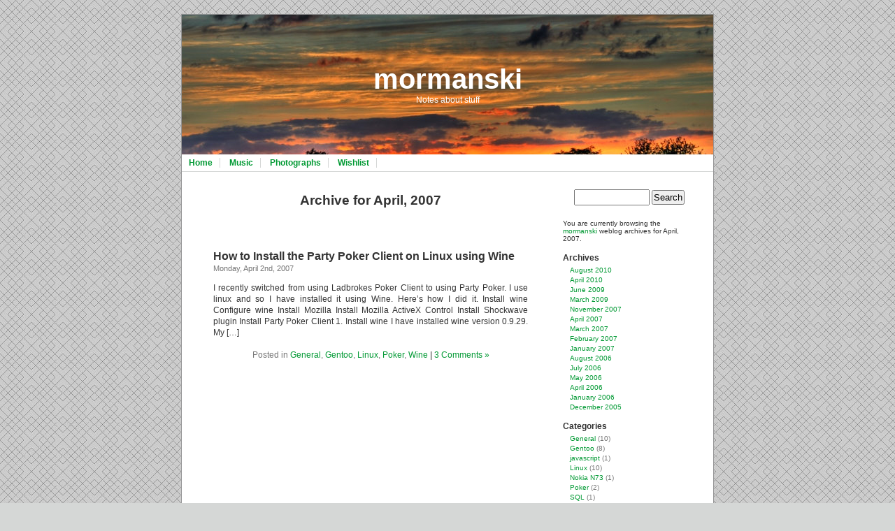

--- FILE ---
content_type: text/html; charset=UTF-8
request_url: https://www.mormanski.net/2007/04
body_size: 5293
content:
<!DOCTYPE html PUBLIC "-//W3C//DTD XHTML 1.0 Transitional//EN" "http://www.w3.org/TR/xhtml1/DTD/xhtml1-transitional.dtd">
<html xmlns="http://www.w3.org/1999/xhtml">

<head profile="http://gmpg.org/xfn/11">
<meta http-equiv="Content-Type" content="text/html; charset=UTF-8" />

<title>mormanski   &raquo; 2007 &raquo; April</title>

<meta name="generator" content="WordPress 6.9" /> <!-- leave this for stats -->

<link rel="stylesheet" href="https://www.mormanski.net/wp-content/themes/mormanski/style.css" type="text/css" media="screen" />
<link rel="alternate" type="application/rss+xml" title="RSS 2.0" href="https://www.mormanski.net/feed" />
<link rel="alternate" type="text/xml" title="RSS .92" href="https://www.mormanski.net/feed/rss" />
<link rel="alternate" type="application/atom+xml" title="Atom 0.3" href="https://www.mormanski.net/feed/atom" />
<link rel="pingback" href="https://www.mormanski.net/xmlrpc.php" />

<style type="text/css" media="screen">
	#headerimg { background: url('https://www.mormanski.net/wp-content/themes/mormanski/images/mormanski-header10.jpg') no-repeat top;}
</style>

	<link rel='archives' title='August 2010' href='https://www.mormanski.net/2010/08' />
	<link rel='archives' title='April 2010' href='https://www.mormanski.net/2010/04' />
	<link rel='archives' title='June 2009' href='https://www.mormanski.net/2009/06' />
	<link rel='archives' title='March 2009' href='https://www.mormanski.net/2009/03' />
	<link rel='archives' title='November 2007' href='https://www.mormanski.net/2007/11' />
	<link rel='archives' title='April 2007' href='https://www.mormanski.net/2007/04' />
	<link rel='archives' title='March 2007' href='https://www.mormanski.net/2007/03' />
	<link rel='archives' title='February 2007' href='https://www.mormanski.net/2007/02' />
	<link rel='archives' title='January 2007' href='https://www.mormanski.net/2007/01' />
	<link rel='archives' title='August 2006' href='https://www.mormanski.net/2006/08' />
	<link rel='archives' title='July 2006' href='https://www.mormanski.net/2006/07' />
	<link rel='archives' title='May 2006' href='https://www.mormanski.net/2006/05' />
	<link rel='archives' title='April 2006' href='https://www.mormanski.net/2006/04' />
	<link rel='archives' title='January 2006' href='https://www.mormanski.net/2006/01' />
	<link rel='archives' title='December 2005' href='https://www.mormanski.net/2005/12' />

<meta name='robots' content='max-image-preview:large' />
<style id='wp-img-auto-sizes-contain-inline-css' type='text/css'>
img:is([sizes=auto i],[sizes^="auto," i]){contain-intrinsic-size:3000px 1500px}
/*# sourceURL=wp-img-auto-sizes-contain-inline-css */
</style>
<style id='wp-emoji-styles-inline-css' type='text/css'>

	img.wp-smiley, img.emoji {
		display: inline !important;
		border: none !important;
		box-shadow: none !important;
		height: 1em !important;
		width: 1em !important;
		margin: 0 0.07em !important;
		vertical-align: -0.1em !important;
		background: none !important;
		padding: 0 !important;
	}
/*# sourceURL=wp-emoji-styles-inline-css */
</style>
<style id='wp-block-library-inline-css' type='text/css'>
:root{--wp-block-synced-color:#7a00df;--wp-block-synced-color--rgb:122,0,223;--wp-bound-block-color:var(--wp-block-synced-color);--wp-editor-canvas-background:#ddd;--wp-admin-theme-color:#007cba;--wp-admin-theme-color--rgb:0,124,186;--wp-admin-theme-color-darker-10:#006ba1;--wp-admin-theme-color-darker-10--rgb:0,107,160.5;--wp-admin-theme-color-darker-20:#005a87;--wp-admin-theme-color-darker-20--rgb:0,90,135;--wp-admin-border-width-focus:2px}@media (min-resolution:192dpi){:root{--wp-admin-border-width-focus:1.5px}}.wp-element-button{cursor:pointer}:root .has-very-light-gray-background-color{background-color:#eee}:root .has-very-dark-gray-background-color{background-color:#313131}:root .has-very-light-gray-color{color:#eee}:root .has-very-dark-gray-color{color:#313131}:root .has-vivid-green-cyan-to-vivid-cyan-blue-gradient-background{background:linear-gradient(135deg,#00d084,#0693e3)}:root .has-purple-crush-gradient-background{background:linear-gradient(135deg,#34e2e4,#4721fb 50%,#ab1dfe)}:root .has-hazy-dawn-gradient-background{background:linear-gradient(135deg,#faaca8,#dad0ec)}:root .has-subdued-olive-gradient-background{background:linear-gradient(135deg,#fafae1,#67a671)}:root .has-atomic-cream-gradient-background{background:linear-gradient(135deg,#fdd79a,#004a59)}:root .has-nightshade-gradient-background{background:linear-gradient(135deg,#330968,#31cdcf)}:root .has-midnight-gradient-background{background:linear-gradient(135deg,#020381,#2874fc)}:root{--wp--preset--font-size--normal:16px;--wp--preset--font-size--huge:42px}.has-regular-font-size{font-size:1em}.has-larger-font-size{font-size:2.625em}.has-normal-font-size{font-size:var(--wp--preset--font-size--normal)}.has-huge-font-size{font-size:var(--wp--preset--font-size--huge)}.has-text-align-center{text-align:center}.has-text-align-left{text-align:left}.has-text-align-right{text-align:right}.has-fit-text{white-space:nowrap!important}#end-resizable-editor-section{display:none}.aligncenter{clear:both}.items-justified-left{justify-content:flex-start}.items-justified-center{justify-content:center}.items-justified-right{justify-content:flex-end}.items-justified-space-between{justify-content:space-between}.screen-reader-text{border:0;clip-path:inset(50%);height:1px;margin:-1px;overflow:hidden;padding:0;position:absolute;width:1px;word-wrap:normal!important}.screen-reader-text:focus{background-color:#ddd;clip-path:none;color:#444;display:block;font-size:1em;height:auto;left:5px;line-height:normal;padding:15px 23px 14px;text-decoration:none;top:5px;width:auto;z-index:100000}html :where(.has-border-color){border-style:solid}html :where([style*=border-top-color]){border-top-style:solid}html :where([style*=border-right-color]){border-right-style:solid}html :where([style*=border-bottom-color]){border-bottom-style:solid}html :where([style*=border-left-color]){border-left-style:solid}html :where([style*=border-width]){border-style:solid}html :where([style*=border-top-width]){border-top-style:solid}html :where([style*=border-right-width]){border-right-style:solid}html :where([style*=border-bottom-width]){border-bottom-style:solid}html :where([style*=border-left-width]){border-left-style:solid}html :where(img[class*=wp-image-]){height:auto;max-width:100%}:where(figure){margin:0 0 1em}html :where(.is-position-sticky){--wp-admin--admin-bar--position-offset:var(--wp-admin--admin-bar--height,0px)}@media screen and (max-width:600px){html :where(.is-position-sticky){--wp-admin--admin-bar--position-offset:0px}}

/*# sourceURL=wp-block-library-inline-css */
</style>
<style id='classic-theme-styles-inline-css' type='text/css'>
/*! This file is auto-generated */
.wp-block-button__link{color:#fff;background-color:#32373c;border-radius:9999px;box-shadow:none;text-decoration:none;padding:calc(.667em + 2px) calc(1.333em + 2px);font-size:1.125em}.wp-block-file__button{background:#32373c;color:#fff;text-decoration:none}
/*# sourceURL=/wp-includes/css/classic-themes.min.css */
</style>
<link rel="https://api.w.org/" href="https://www.mormanski.net/wp-json/" /><link rel="EditURI" type="application/rsd+xml" title="RSD" href="https://www.mormanski.net/xmlrpc.php?rsd" />
<meta name="generator" content="WordPress 6.9" />
</head>
<body>
<script src="http://13583.hittail.com/mlt.js" type="text/javascript"></script>
<div id="page">


<div id="header">
	<div id="headerimg">
		<h1><a href="http://www.mormanski.net">mormanski</a></h1>
		<div class="description">Notes about stuff</div>
	</div>
</div>
<hr />
	<ul class="page_list">
	<li class="page_item"><a href="http://www.mormanski.net" title="Home">Home</a></li>
	<li class="page_item"><a href="http://last.fm/user/mormanski" title="Music">Music</a></li>
	<li class="page_item"><a href="http://images.mormanski.net" title="Photographs">Photographs</a></li>
	<li class="page_item page-item-20"><a href="https://www.mormanski.net/wishlist">Wishlist</a></li>
	</ul>


	<div id="content" class="narrowcolumn">

		
		 		<h2 class="pagetitle">Archive for April, 2007</h2>

		

		<div class="navigation">
			<div class="alignleft"></div>
			<div class="alignright"></div>
		</div>

				<div class="post">
				<h3 id="post-28"><a href="https://www.mormanski.net/2007/04/02/how-to-install-the-party-poker-client-on-linux-using-wine" rel="bookmark" title="Permanent Link to How to Install the Party Poker Client on Linux using Wine">How to Install the Party Poker Client on Linux using Wine</a></h3>
				<small>Monday, April 2nd, 2007</small>
				
				<div class="entry">
					<p>I recently switched from using Ladbrokes Poker Client to using Party Poker. I use linux and so I have installed it using Wine. Here&#8217;s how I did it. Install wine Configure wine Install Mozilla Install Mozilla ActiveX Control Install Shockwave plugin Install Party Poker Client 1. Install wine I have installed wine version 0.9.29. My [&hellip;]</p>
				</div>
		
				<p class="postmetadata">Posted in <a href="https://www.mormanski.net/category/general" rel="category tag">General</a>, <a href="https://www.mormanski.net/category/linux/gentoo" rel="category tag">Gentoo</a>, <a href="https://www.mormanski.net/category/linux" rel="category tag">Linux</a>, <a href="https://www.mormanski.net/category/poker" rel="category tag">Poker</a>, <a href="https://www.mormanski.net/category/wine" rel="category tag">Wine</a> <strong>|</strong>   <a href="https://www.mormanski.net/2007/04/02/how-to-install-the-party-poker-client-on-linux-using-wine#comments">3 Comments &#187;</a></p> 

			</div>
	
		
		<div class="navigation">
			<div class="alignleft"></div>
			<div class="alignright"></div>
		</div>
	
			
	</div>

	<div id="sidebar">
		<ul>
		
			<li>
				<form method="get" id="searchform" action="/index.php">
<div><input type="text" value="" name="s" id="s" />
<input type="submit" id="searchsubmit" value="Search" />
</div>
</form>			</li>
			<li>
						<p>You are currently browsing the <a href="http://www.mormanski.net">mormanski</a> weblog archives
			for April, 2007.</p>

      			</li>

			<li><h2>Archives</h2>
				<ul>
					<li><a href='https://www.mormanski.net/2010/08'>August 2010</a></li>
	<li><a href='https://www.mormanski.net/2010/04'>April 2010</a></li>
	<li><a href='https://www.mormanski.net/2009/06'>June 2009</a></li>
	<li><a href='https://www.mormanski.net/2009/03'>March 2009</a></li>
	<li><a href='https://www.mormanski.net/2007/11'>November 2007</a></li>
	<li><a href='https://www.mormanski.net/2007/04' aria-current="page">April 2007</a></li>
	<li><a href='https://www.mormanski.net/2007/03'>March 2007</a></li>
	<li><a href='https://www.mormanski.net/2007/02'>February 2007</a></li>
	<li><a href='https://www.mormanski.net/2007/01'>January 2007</a></li>
	<li><a href='https://www.mormanski.net/2006/08'>August 2006</a></li>
	<li><a href='https://www.mormanski.net/2006/07'>July 2006</a></li>
	<li><a href='https://www.mormanski.net/2006/05'>May 2006</a></li>
	<li><a href='https://www.mormanski.net/2006/04'>April 2006</a></li>
	<li><a href='https://www.mormanski.net/2006/01'>January 2006</a></li>
	<li><a href='https://www.mormanski.net/2005/12'>December 2005</a></li>
				</ul>
			</li>

			<li><h2>Categories</h2>
				<ul>
					<li class="cat-item cat-item-5"><a href="https://www.mormanski.net/category/general">General</a> (10)
</li>
	<li class="cat-item cat-item-3"><a href="https://www.mormanski.net/category/linux/gentoo">Gentoo</a> (8)
</li>
	<li class="cat-item cat-item-14"><a href="https://www.mormanski.net/category/javascript">javascript</a> (1)
</li>
	<li class="cat-item cat-item-2"><a href="https://www.mormanski.net/category/linux">Linux</a> (10)
</li>
	<li class="cat-item cat-item-11"><a href="https://www.mormanski.net/category/nokia-n73">Nokia N73</a> (1)
</li>
	<li class="cat-item cat-item-4"><a href="https://www.mormanski.net/category/poker">Poker</a> (2)
</li>
	<li class="cat-item cat-item-9"><a href="https://www.mormanski.net/category/sql">SQL</a> (1)
</li>
	<li class="cat-item cat-item-10"><a href="https://www.mormanski.net/category/television">Television</a> (1)
</li>
	<li class="cat-item cat-item-8"><a href="https://www.mormanski.net/category/wine">Wine</a> (1)
</li>
	<li class="cat-item cat-item-7"><a href="https://www.mormanski.net/category/wireless-networking">Wireless Networking</a> (1)
</li>
				</ul>
			</li>

			<h2><a href="http://www.bookwormr.com/user/show/username/mormanski">I'm Reading</a></h2><br /><p align="center"><a href="http://www.bookwormr.com/book/show/isbn/0312330340"><img style="width: 70px;" src="https://images-eu.ssl-images-amazon.com/images/I/41wd8wr20KL._SL75_.jpg" /></a></p><p>Title: <a href="http://www.bookwormr.com/book/show/isbn/0312330340">Marching Powder: A True Story of Friendship, Cocaine, and South America's Strangest Jail</a></p>
			<li><h2><a href="http://last.fm/user/mormanski"><img src="https://www.mormanski.net/wp-content/themes/mormanski/images/lastfm.gif" /></a></h2>
			  <a href="http://www.last.fm/user/mormanski/?chartstyle=mormanski2"><img src="http://imagegen.last.fm/mormanski2/recenttracks/mormanski.gif" border="0" alt="mormanski's Profile Page" /></a>
			  </li>	
						
					</ul>
	</div>



<hr />
<div id="footer">
	<p>
		<a href="feed:https://www.mormanski.net/feed">Entries (RSS)</a>
		and <a href="feed:https://www.mormanski.net/comments/feed">Comments (RSS)</a>.
		<!-- 21 queries. 0.119 seconds. -->
	</p>
</div>
</div>

		<script type="speculationrules">
{"prefetch":[{"source":"document","where":{"and":[{"href_matches":"/*"},{"not":{"href_matches":["/wp-*.php","/wp-admin/*","/wp-content/uploads/*","/wp-content/*","/wp-content/plugins/*","/wp-content/themes/mormanski/*","/*\\?(.+)"]}},{"not":{"selector_matches":"a[rel~=\"nofollow\"]"}},{"not":{"selector_matches":".no-prefetch, .no-prefetch a"}}]},"eagerness":"conservative"}]}
</script>
<script id="wp-emoji-settings" type="application/json">
{"baseUrl":"https://s.w.org/images/core/emoji/17.0.2/72x72/","ext":".png","svgUrl":"https://s.w.org/images/core/emoji/17.0.2/svg/","svgExt":".svg","source":{"concatemoji":"https://www.mormanski.net/wp-includes/js/wp-emoji-release.min.js?ver=6.9"}}
</script>
<script type="module">
/* <![CDATA[ */
/*! This file is auto-generated */
const a=JSON.parse(document.getElementById("wp-emoji-settings").textContent),o=(window._wpemojiSettings=a,"wpEmojiSettingsSupports"),s=["flag","emoji"];function i(e){try{var t={supportTests:e,timestamp:(new Date).valueOf()};sessionStorage.setItem(o,JSON.stringify(t))}catch(e){}}function c(e,t,n){e.clearRect(0,0,e.canvas.width,e.canvas.height),e.fillText(t,0,0);t=new Uint32Array(e.getImageData(0,0,e.canvas.width,e.canvas.height).data);e.clearRect(0,0,e.canvas.width,e.canvas.height),e.fillText(n,0,0);const a=new Uint32Array(e.getImageData(0,0,e.canvas.width,e.canvas.height).data);return t.every((e,t)=>e===a[t])}function p(e,t){e.clearRect(0,0,e.canvas.width,e.canvas.height),e.fillText(t,0,0);var n=e.getImageData(16,16,1,1);for(let e=0;e<n.data.length;e++)if(0!==n.data[e])return!1;return!0}function u(e,t,n,a){switch(t){case"flag":return n(e,"\ud83c\udff3\ufe0f\u200d\u26a7\ufe0f","\ud83c\udff3\ufe0f\u200b\u26a7\ufe0f")?!1:!n(e,"\ud83c\udde8\ud83c\uddf6","\ud83c\udde8\u200b\ud83c\uddf6")&&!n(e,"\ud83c\udff4\udb40\udc67\udb40\udc62\udb40\udc65\udb40\udc6e\udb40\udc67\udb40\udc7f","\ud83c\udff4\u200b\udb40\udc67\u200b\udb40\udc62\u200b\udb40\udc65\u200b\udb40\udc6e\u200b\udb40\udc67\u200b\udb40\udc7f");case"emoji":return!a(e,"\ud83e\u1fac8")}return!1}function f(e,t,n,a){let r;const o=(r="undefined"!=typeof WorkerGlobalScope&&self instanceof WorkerGlobalScope?new OffscreenCanvas(300,150):document.createElement("canvas")).getContext("2d",{willReadFrequently:!0}),s=(o.textBaseline="top",o.font="600 32px Arial",{});return e.forEach(e=>{s[e]=t(o,e,n,a)}),s}function r(e){var t=document.createElement("script");t.src=e,t.defer=!0,document.head.appendChild(t)}a.supports={everything:!0,everythingExceptFlag:!0},new Promise(t=>{let n=function(){try{var e=JSON.parse(sessionStorage.getItem(o));if("object"==typeof e&&"number"==typeof e.timestamp&&(new Date).valueOf()<e.timestamp+604800&&"object"==typeof e.supportTests)return e.supportTests}catch(e){}return null}();if(!n){if("undefined"!=typeof Worker&&"undefined"!=typeof OffscreenCanvas&&"undefined"!=typeof URL&&URL.createObjectURL&&"undefined"!=typeof Blob)try{var e="postMessage("+f.toString()+"("+[JSON.stringify(s),u.toString(),c.toString(),p.toString()].join(",")+"));",a=new Blob([e],{type:"text/javascript"});const r=new Worker(URL.createObjectURL(a),{name:"wpTestEmojiSupports"});return void(r.onmessage=e=>{i(n=e.data),r.terminate(),t(n)})}catch(e){}i(n=f(s,u,c,p))}t(n)}).then(e=>{for(const n in e)a.supports[n]=e[n],a.supports.everything=a.supports.everything&&a.supports[n],"flag"!==n&&(a.supports.everythingExceptFlag=a.supports.everythingExceptFlag&&a.supports[n]);var t;a.supports.everythingExceptFlag=a.supports.everythingExceptFlag&&!a.supports.flag,a.supports.everything||((t=a.source||{}).concatemoji?r(t.concatemoji):t.wpemoji&&t.twemoji&&(r(t.twemoji),r(t.wpemoji)))});
//# sourceURL=https://www.mormanski.net/wp-includes/js/wp-emoji-loader.min.js
/* ]]> */
</script>
		<script type="speculationrules">
{"prefetch":[{"source":"document","where":{"and":[{"href_matches":"/*"},{"not":{"href_matches":["/wp-*.php","/wp-admin/*","/wp-content/uploads/*","/wp-content/*","/wp-content/plugins/*","/wp-content/themes/mormanski/*","/*\\?(.+)"]}},{"not":{"selector_matches":"a[rel~=\"nofollow\"]"}},{"not":{"selector_matches":".no-prefetch, .no-prefetch a"}}]},"eagerness":"conservative"}]}
</script>
<script id="wp-emoji-settings" type="application/json">
{"baseUrl":"https://s.w.org/images/core/emoji/17.0.2/72x72/","ext":".png","svgUrl":"https://s.w.org/images/core/emoji/17.0.2/svg/","svgExt":".svg","source":{"concatemoji":"https://www.mormanski.net/wp-includes/js/wp-emoji-release.min.js?ver=6.9"}}
</script>
<script type="module">
/* <![CDATA[ */
/*! This file is auto-generated */
const a=JSON.parse(document.getElementById("wp-emoji-settings").textContent),o=(window._wpemojiSettings=a,"wpEmojiSettingsSupports"),s=["flag","emoji"];function i(e){try{var t={supportTests:e,timestamp:(new Date).valueOf()};sessionStorage.setItem(o,JSON.stringify(t))}catch(e){}}function c(e,t,n){e.clearRect(0,0,e.canvas.width,e.canvas.height),e.fillText(t,0,0);t=new Uint32Array(e.getImageData(0,0,e.canvas.width,e.canvas.height).data);e.clearRect(0,0,e.canvas.width,e.canvas.height),e.fillText(n,0,0);const a=new Uint32Array(e.getImageData(0,0,e.canvas.width,e.canvas.height).data);return t.every((e,t)=>e===a[t])}function p(e,t){e.clearRect(0,0,e.canvas.width,e.canvas.height),e.fillText(t,0,0);var n=e.getImageData(16,16,1,1);for(let e=0;e<n.data.length;e++)if(0!==n.data[e])return!1;return!0}function u(e,t,n,a){switch(t){case"flag":return n(e,"\ud83c\udff3\ufe0f\u200d\u26a7\ufe0f","\ud83c\udff3\ufe0f\u200b\u26a7\ufe0f")?!1:!n(e,"\ud83c\udde8\ud83c\uddf6","\ud83c\udde8\u200b\ud83c\uddf6")&&!n(e,"\ud83c\udff4\udb40\udc67\udb40\udc62\udb40\udc65\udb40\udc6e\udb40\udc67\udb40\udc7f","\ud83c\udff4\u200b\udb40\udc67\u200b\udb40\udc62\u200b\udb40\udc65\u200b\udb40\udc6e\u200b\udb40\udc67\u200b\udb40\udc7f");case"emoji":return!a(e,"\ud83e\u1fac8")}return!1}function f(e,t,n,a){let r;const o=(r="undefined"!=typeof WorkerGlobalScope&&self instanceof WorkerGlobalScope?new OffscreenCanvas(300,150):document.createElement("canvas")).getContext("2d",{willReadFrequently:!0}),s=(o.textBaseline="top",o.font="600 32px Arial",{});return e.forEach(e=>{s[e]=t(o,e,n,a)}),s}function r(e){var t=document.createElement("script");t.src=e,t.defer=!0,document.head.appendChild(t)}a.supports={everything:!0,everythingExceptFlag:!0},new Promise(t=>{let n=function(){try{var e=JSON.parse(sessionStorage.getItem(o));if("object"==typeof e&&"number"==typeof e.timestamp&&(new Date).valueOf()<e.timestamp+604800&&"object"==typeof e.supportTests)return e.supportTests}catch(e){}return null}();if(!n){if("undefined"!=typeof Worker&&"undefined"!=typeof OffscreenCanvas&&"undefined"!=typeof URL&&URL.createObjectURL&&"undefined"!=typeof Blob)try{var e="postMessage("+f.toString()+"("+[JSON.stringify(s),u.toString(),c.toString(),p.toString()].join(",")+"));",a=new Blob([e],{type:"text/javascript"});const r=new Worker(URL.createObjectURL(a),{name:"wpTestEmojiSupports"});return void(r.onmessage=e=>{i(n=e.data),r.terminate(),t(n)})}catch(e){}i(n=f(s,u,c,p))}t(n)}).then(e=>{for(const n in e)a.supports[n]=e[n],a.supports.everything=a.supports.everything&&a.supports[n],"flag"!==n&&(a.supports.everythingExceptFlag=a.supports.everythingExceptFlag&&a.supports[n]);var t;a.supports.everythingExceptFlag=a.supports.everythingExceptFlag&&!a.supports.flag,a.supports.everything||((t=a.source||{}).concatemoji?r(t.concatemoji):t.wpemoji&&t.twemoji&&(r(t.twemoji),r(t.wpemoji)))});
//# sourceURL=https://www.mormanski.net/wp-includes/js/wp-emoji-loader.min.js
/* ]]> */
</script>
</body>
</html>
